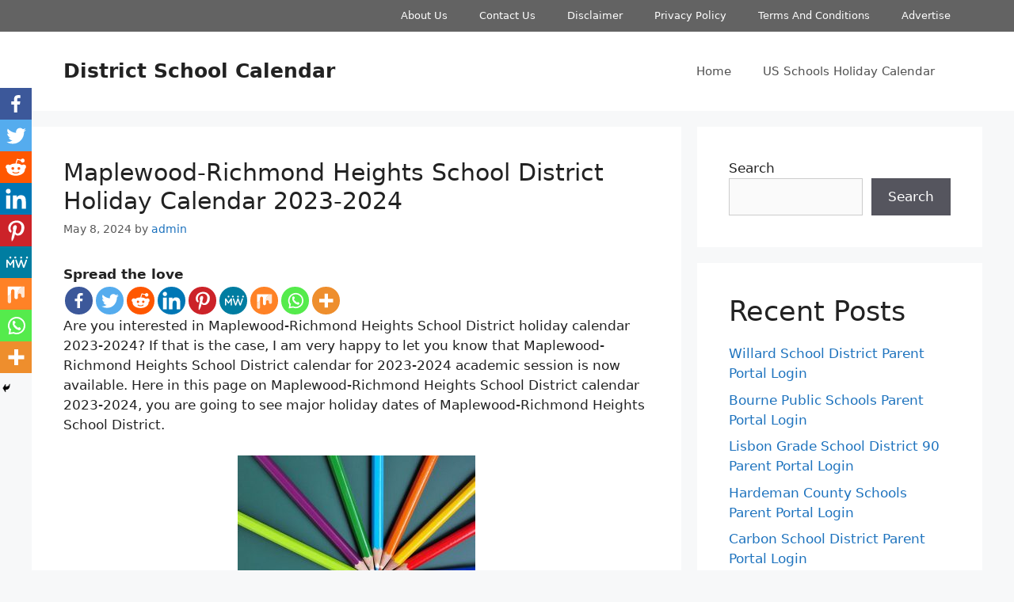

--- FILE ---
content_type: text/html; charset=utf-8
request_url: https://www.google.com/recaptcha/api2/aframe
body_size: 248
content:
<!DOCTYPE HTML><html><head><meta http-equiv="content-type" content="text/html; charset=UTF-8"></head><body><script nonce="pyuCsDTFHZTtmB3r8arFwA">/** Anti-fraud and anti-abuse applications only. See google.com/recaptcha */ try{var clients={'sodar':'https://pagead2.googlesyndication.com/pagead/sodar?'};window.addEventListener("message",function(a){try{if(a.source===window.parent){var b=JSON.parse(a.data);var c=clients[b['id']];if(c){var d=document.createElement('img');d.src=c+b['params']+'&rc='+(localStorage.getItem("rc::a")?sessionStorage.getItem("rc::b"):"");window.document.body.appendChild(d);sessionStorage.setItem("rc::e",parseInt(sessionStorage.getItem("rc::e")||0)+1);localStorage.setItem("rc::h",'1769022512131');}}}catch(b){}});window.parent.postMessage("_grecaptcha_ready", "*");}catch(b){}</script></body></html>